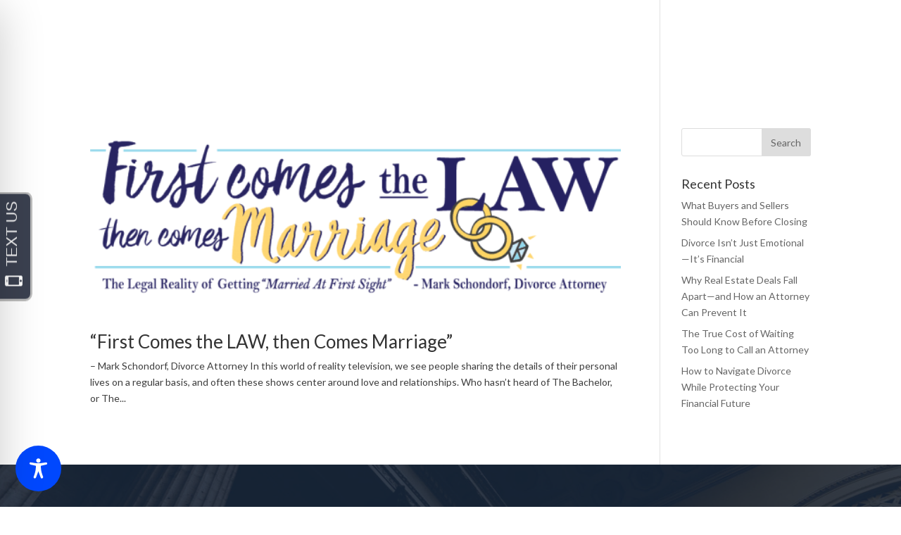

--- FILE ---
content_type: text/javascript
request_url: https://invitation.apexchat.com/api/invitations/ping?company=hechtschondorf&ecid=q5zMzkwPapjOeOXIhvKO37BqHLr51YHSE0zgsRS64NbuFCb0M2RCins=&visitorId=0&agentAliasId=7957&operatorId=0&profileId=943223&chatId=null&invitationVersion=2&chatMode=2&originalReferrer=
body_size: -50
content:
PingResponse=1866942516
